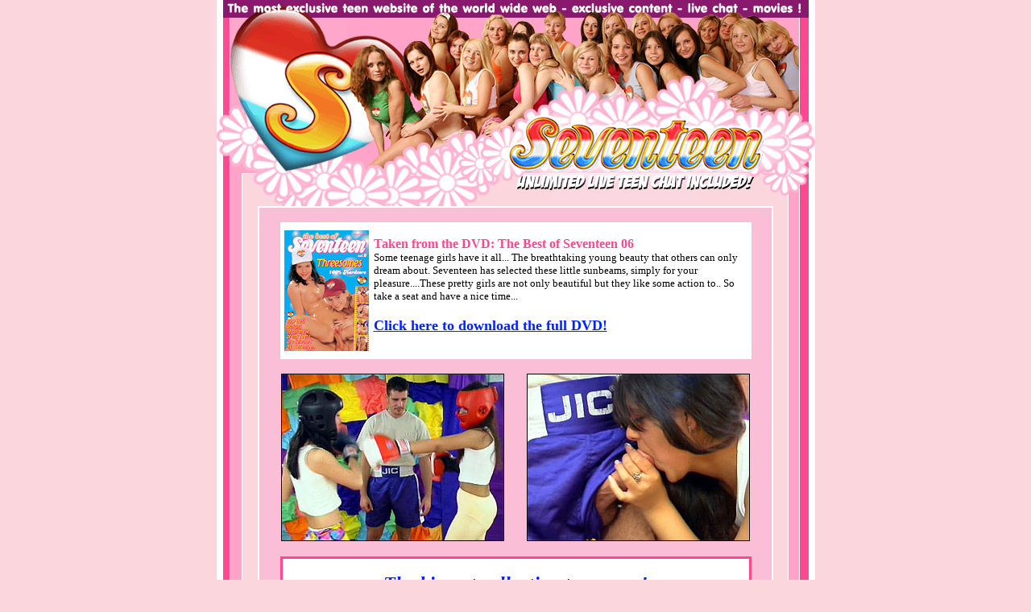

--- FILE ---
content_type: text/html;charset=UTF-8
request_url: https://galleries.imctrck.com/1/29594/16657/index.html
body_size: 5392
content:
<html>
<head>
<title>Club Seventeen</title>
<meta http-equiv="Content-Type" content="text/html; charset=iso-8859-1">
</head>
<body bgcolor="#fbd6dd" link=000000 alink=000000 vlink=000000 hlink=000000 leftmargin="0" topmargin="0" marginwidth="0" marginheight="0">
<center>
<table id="Table_01" width="760" height="1300" border="0" cellpadding="0" cellspacing="0">
	<tr>
		<td rowspan="2">
			<img src="images/index_01.gif" width="170" height="143" alt=""></td>
		<td>
			<img src="images/index_02.gif" width="92" height="48" alt=""></td>
		<td>
			<img src="images/index_03.jpg" width="161" height="48" alt=""></td>
		<td>
			<img src="images/index_04.jpg" width="188" height="48" alt=""></td>
		<td>
			<img src="images/index_05.jpg" width="149" height="48" alt=""></td>
	</tr>
	<tr>
		<td>
			<img src="images/index_06.jpg" width="92" height="95" alt=""></td>
		<td>
			<img src="images/index_07.jpg" width="161" height="95" alt=""></td>
		<td>
			<img src="images/index_08.jpg" width="188" height="95" alt=""></td>
		<td>
			<img src="images/index_09.jpg" width="149" height="95" alt=""></td>
	</tr>
	<tr>
		<td>
			<img src="images/index_10.gif" width="170" height="105" alt=""></td>
		<td>
			<img src="images/index_11.gif" width="92" height="105" alt=""></td>
		<td>
			<img src="images/index_12.gif" width="161" height="105" alt=""></td>
		<td>
			<img src="images/index_13.gif" width="188" height="105" alt=""></td>
		<td>
			<img src="images/index_14.gif" width="149" height="105" alt=""></td>
	</tr>
	<tr>
		<td colspan="5" background="images/index_15.gif" width="760" height="997" align="center">
		
			<table width=640 height=840 cellpadding=0 cellspacing=0 bgcolor=fabed6 border=1 bordercolor=ffffff>
			<tr>
			<td align="center" valign="top">


				<br>

				<table width=585 height=170 cellpadding=0 cellspacing=0 bgcolor=ffffff>
				<tr>
				<td width=120 align="center">
				<img src=images/cover.jpg>
				</td>
				<td width=565 align="left" valign="top"><br>
				<font face=verdana size=3 color=ff4890><b>Taken from the DVD: The Best of Seventeen 06</b></font><br>
				<font face=verdana size=2 color=000000>Some teenage girls have it all... The breathtaking young beauty that others can only dream about. Seventeen has selected these little sunbeams, simply for your pleasure....These pretty girls are not only beautiful but they like some action to.. So take a seat and have a nice time...</font><br><br>
				<a href=http://click.imctrck.com/ct?id=29594&banner=64><font face=verdana size=4 color=0024ff><b>Click here to download the full DVD!</b></font></a>
				</td>
				</tr>
				</table>



				<table width=610 height=245 cellpadding=0 cellspacing=0>
				<tr>
				<td width="50%" align="center">
				<a href=images/1.wmv><img src=images/tn1.jpg width=275 height=206 border=1 alt="Exclusive teen porn video"></a>
				</td>
				<td width="50%" align="center">
				<a href=images/2.wmv><img src=images/tn2.jpg width=275 height=206 border=1 alt="Exclusive teen porn video"></a>
				</td>
				</tr>
				</table>


				<table width=585 height=85 cellpadding=0 cellspacing=0 bgcolor=ffffff border=2 bordercolor=ff4890>
				<tr>
				<td width="100%" align="center">
				<a href=http://click.imctrck.com/ct?id=29594&banner=64><font face=verdana size=5 color=0024ff><b><i>The biggest collection teen porn!</i></b></font></a><br>
				<font face=verdana size=2 color=000000>Clubseventeen features pictures, movies and unlimited live webcam chat!</font>
				</td>
				</tr>
				</table>


				<table width=610 height=245 cellpadding=0 cellspacing=0>
				<tr>
				<td width="50%" align="center">
				<a href=images/3.wmv><img src=images/tn3.jpg width=275 height=206 border=1 alt="Exclusive teen porn video"></a>
				</td>
				<td width="50%" align="center">
				<a href=images/4.wmv><img src=images/tn4.jpg width=275 height=206 border=1 alt="Exclusive teen porn video"></a>
				</td>
				</tr>
				</table>



				<table width=585 height=85 cellpadding=0 cellspacing=0 bgcolor=ffffff border=2 bordercolor=ff4890>
				<tr>
				<td width="100%" align="center">
				<a href=http://click.imctrck.com/ct?id=29594&banner=64><font face=verdana size=6 color=0024ff><b><i>Download the full movie!</i></b></font></a>
				</td>
				</tr>
				</table>
				
				<br>




				<table width=595 height=75 cellpadding=0 cellspacing=0>
				<tr>
				<td width="16%" align="center">
				<img src=images/small1.jpg border=1 bordercolor=000000>
				</td>
				<td width="16%" align="center">
				<img src=images/small2.jpg border=1 bordercolor=000000>
				</td>
				<td width="16%" align="center">
				<img src=images/small3.jpg border=1 bordercolor=000000>
				</td>
				<td width="16%" align="center">
				<img src=images/small4.jpg border=1 bordercolor=000000>
				</td>
				<td width="16%" align="center">
				<img src=images/small5.jpg border=1 bordercolor=000000>
				</td>
				<td width="16%" align="center">
				<img src=images/small6.jpg border=1 bordercolor=000000>
				</td>
				</tr>
				</table>

				<br>
				
			</td>
			</tr>
			</table>

			<br>


		</td>
	</tr>
	<tr>
		<td colspan="5">
			<img src="images/index_16.gif" width="760" height="19" alt=""></td>
	</tr>
	<tr>
		<td colspan="5">
			<img src="images/index_17.gif" width="760" height="36" alt=""></td>
	</tr>
</table>
</center>
</body>
</html>